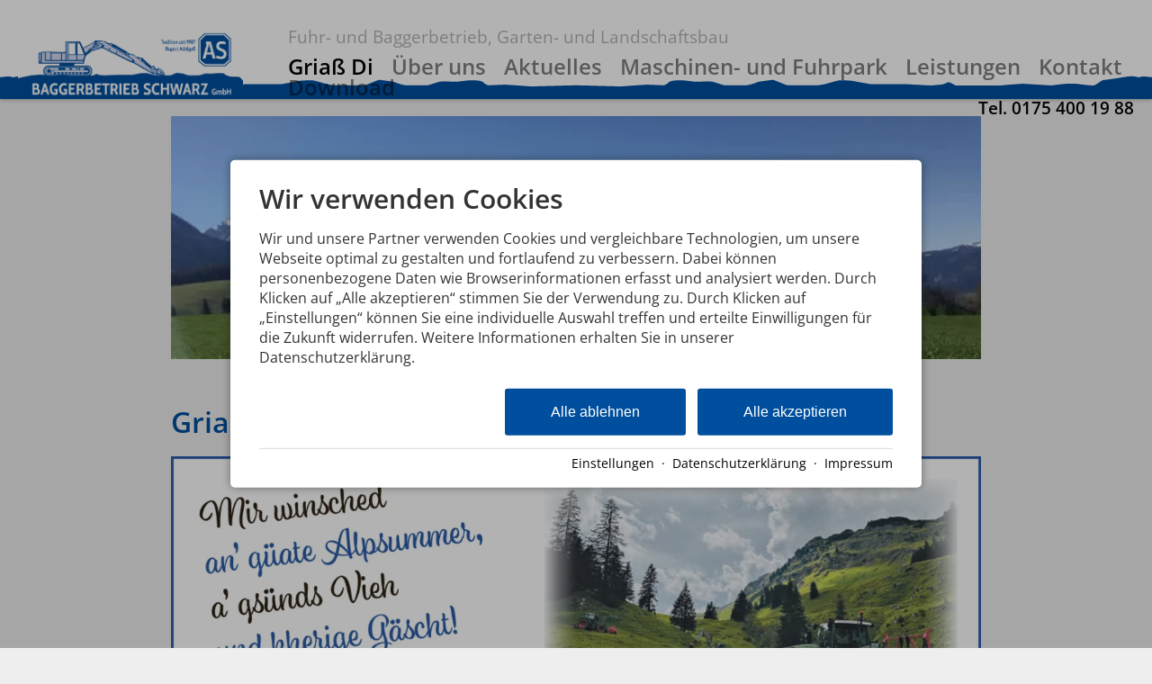

--- FILE ---
content_type: text/html; charset=utf-8
request_url: https://www.schwarz-baggerbetrieb.de/
body_size: 16543
content:
<!DOCTYPE html>
<html xmlns="http://www.w3.org/1999/xhtml" xml:lang="de" lang="de"  class=" c125046">
<head>
	<title>Baggerbetrieb Schwarz</title>
	
	<meta http-equiv="Content-Type" content="text/html;charset=utf-8">
	<meta name="robots" content="index, follow">
	<meta name="tramino-cache" content="24.01.2026 16:50:03">
	<meta name="viewport" content="width=device-width, initial-scale=1, maximum-scale=5">
	<link rel="canonical" href="https://www.schwarz-baggerbetrieb.de/">
	<link rel="icon" href="data:,">
	<meta name="msapplication-TileColor" content="#ffffff">
	<meta name="theme-color" content="#ffffff">

	<link rel="stylesheet" href="https://tramino.s3.amazonaws.com/css/2800_2239.css?r=13" type="text/css" media="all"  >
	<link rel="stylesheet" href="https://tramino.s3.amazonaws.com/css/824_3.css?r=13" type="text/css" media="all"  >
	<link rel="stylesheet" href="https://tramino.s3.amazonaws.com/css/2883_1516.css?r=13" type="text/css" media="all"  >
	<link rel="stylesheet" href="https://tramino.s3.amazonaws.com/css/3075_180.css?r=13" type="text/css" media="all"  >
	<link rel="stylesheet" href="https://tramino.s3.amazonaws.com/css/3231_41.css?r=13" type="text/css" media="all"  >
	<link rel="stylesheet" href="https://tramino.s3.amazonaws.com/css/2957_154.css?r=13" type="text/css" media="all"  >
	<link rel="stylesheet" href="https://tramino.s3.amazonaws.com/css/2820_349.css?r=13" type="text/css" media="all"  >
	<link rel="stylesheet" href="https://tramino.s3.amazonaws.com/css/4983_1.css?r=13" type="text/css" media="all"  >

		<!-- Init Consent -->
		<script>
		localStorage.setItem("consentPermission","false");
		window.ConsentChecksum = "4abe2907e5149b18b63f7e88d5abf475_v1";
		window.consentCodeBuffer = window.consentCodeBuffer || [];

		window.setConsentCookie = function( cvalue ) {
			const d = new Date();
			const cname = "Consent";
			const exdays = 365;

			d.setTime(d.getTime() + (exdays*24*60*60*1000));
			let expires = "expires="+ d.toUTCString();
			document.cookie = cname + "=" + cvalue + ";" + expires + ";path=/";
		}

		window.getConsentCookie = function( ) {
			let cname = "Consent";
			let name = cname + "=";
			let decodedCookie = decodeURIComponent(document.cookie);
			let ca = decodedCookie.split(';');

			for(let i = 0; i <ca.length; i++) {
				let c = ca[i];
				while (c.charAt(0) == ' ') {
					c = c.substring(1);
				}
				if (c.indexOf(name) == 0) {
					return c.substring(name.length, c.length);
				}
			}
			return "";
		}

		window.deleteConsentCookie = function( ) {
			let cname = "Consent";
			document.cookie = cname + "=; expires=Thu, 01 Jan 1970 00:00:00 UTC; path=/;";
		}

		window.releaseConsentBuffer = function() {			

			let buffer = window.consentCodeBuffer;
			const tempContainer = document.createElement('div');

			window.onerror = function (error, url, line, column, stack) {

				let fetch_url = "/api/codes/error/?" + new URLSearchParams({
					error_message: error,
					error_url: url,
				}).toString()

				fetch(fetch_url).then(function(response) {
				
				}).catch(function(err) {

				});
	        };

			for (var i = 0; i < buffer.length; i++) {
				let code_element = buffer[i];

				if ( code_element.released === true ) {
					console.log("[releaseConsentBuffer] skip double execution");
					continue;
				}

				if ( code_element.type == "javascript" ) {
	
					(function() {
						code_element.callback.call();
						//eval(code_element.callback);
					})();

				} else if ( code_element.type == "src" ) {
					var s = document.createElement('script');
					s.type = 'text/javascript';
					s.async = true;
					s.src = code_element.src;
					document.body.appendChild(s);
				}
				else if ( typeof code_element.content == "string" ) {
					
					if ( code_element.content !== undefined  ) {
						code_element.content = code_element.content.replace(/script_blocker/g, 'script');
						tempContainer.innerHTML += code_element.content;
					}
					
				}

				code_element.released = true;
			}

			let code_items = tempContainer.children;	
			

			for (let child of Array.from(code_items) ) {
			
				let error;
								
				if ( child.tagName === 'SCRIPT' ) {
					
					const newScript = document.createElement('script');
					if ( child.src ) {
						// Externe Skripte
						newScript.src = child.src;
						newScript.async = true; // Standardmäßig async laden
					} else {
						// Inline-Skripte
						try {
							newScript.textContent = child.textContent;
						} catch ( err ) {
		                	// console.log( "Code Error", err )
		                }
					}
					document.body.appendChild(newScript);
				} else {
					document.body.appendChild(child);
				}
                

               
            
			}

			window.onerror = null;

		}

		window.checkConsent = function() {

			let consent_html = document.querySelector(".TraminoConsent");

			if ( window.ConsentChecksum ) {
				if ( window.getConsentCookie() == window.ConsentChecksum ) {
						return true
					}
			}

			if ( consent_html !== null ) {
				if ( consent_html.dataset.checksum ) {
					if ( window.getConsentCookie() == consent_html.dataset.checksum ) {
						return true
					}
				}
			}

			return false;

		}


		window.checkReleaseConsent = function() {

			if ( window.checkConsent() ) {
				window.releaseConsentBuffer();
				localStorage.setItem("consentPermission","true");
				console.log("[checkReleaseConsent] granted - codes released");
			} else {
				localStorage.setItem("consentPermission","false");
				console.log("[checkReleaseConsent] not granted");
			}
		
		}

		</script>
		
	
	<script>var Tramino = {"request_id":"17dcc9ee997b362bdb68384ec0c25609","page":125046,"base":"","client":9367,"destination":0,"lang":"de"};</script>
	<script>(function(){var q=[];window.TraminoReady=function(f){return f?q.push(f):q}})()</script>
	<script  src="https://storage.tramino.net/static/root/js/jquery.min.js?r=13" type="text/javascript" ></script>
	<script  src="https://storage.tramino.net/static/root/js/jquery-ui.min.js?r=13" type="text/javascript" ></script>
	<script  src="https://tramino.s3.amazonaws.com/tramino/js/fancybox2/jquery.fancybox.pack.js?test&r=13" type="text/javascript" ></script>

	<script src="/tramino/js/require.min.js" data-main="/tramino/js/requirejs-main.js" async defer></script>
<script>
	window.loadJS = function(u, cb) {
        window._loadedScripts = window._loadedScripts || new Set();

        if (window._loadedScripts.has(u)) {
            if (typeof cb === "function") {
                cb();
            }
            return;
        }

        var r = document.getElementsByTagName("script")[0],
            s = document.createElement("script");
        s.src = u;

        // Callback erst ausführen, wenn das Script geladen wurde
        s.onload = function() {
            console.log("loadJS - script loaded");
            window._loadedScripts.add(u);
            if (typeof cb === "function") {
                cb();
            }
        };

        // Optional: Fehlerbehandlung
        s.onerror = function() {
            console.error("Fehler beim Laden des Skripts: " + u);
        };

        r.parentNode.insertBefore(s, r);
    };
	
	window.loadCSS = function(u) {
	    window._loadedCSS = window._loadedCSS || new Set();

	    if (window._loadedCSS.has(u)) {
	        return;
	    }

	    var r = document.getElementsByTagName("link")[0],
	        l = document.createElement("link");
	    l.href = u;
	    l.rel = "stylesheet";
	    l.type = "text/css";
	    l.media = "all";

	    r.parentNode.insertBefore(l, r);
	    window._loadedCSS.add(u);
	}
</script>

	
<script type="text/javascript">
"use strict";
	
TraminoReady(function() {
	$('#lang > ul > li > a').on('click', function(event) {
		event.preventDefault();
	});
});

</script>
	





<style type="text/css">

	:root {
		--hover-bg-color: #000000;
		--hover-color: #000000;
		
		
	}

	


	

	

	



</style>


<script type="text/javascript">

	TraminoReady(function() {
		
		
		
		 
		

		
		
		

		

		$('#nav_icon').on('click', function () {
			$('.logo').removeClass('fixheight');
			// Handling das ein zu großes Logo nicht mobile in die Navigation reinragt
			if ( $('header .header .logo img').height() > $('header .header').height() ) {
				$('header .header').addClass('oversizedLogo');
				$('.logo').toggleClass('fixheight');
			}

			$('header .header').toggleClass('navopen');
			$(this).toggleClass('clicked');
		});

	

		$('nav > .ul > ul > li').on('click', function(e) {

			if ( Tramini.hasTouchEvents ) {

				var $clicked_li = $(this);

				// nur ein sub-menu offen
				$('nav > .ul > ul > li').not($clicked_li).removeClass('firstclick');
				
				if ( $clicked_li.find('ul').length > 0 ) {
					if ( ! $clicked_li.hasClass('firstclick') ) {
						$clicked_li.addClass('firstclick');
						e.preventDefault();
					}
				}
			}
		});


		// click auf language button
		if ( /Android/i.test(navigator.userAgent) ) {

			$('#lang a.aktiv').on('click', function() {

				$('#lang a.aktiv').not(this).removeClass('android');
				
				if ( $(this).parent().find('.pulldown').length > 0 ) {
					if ( ! $(this).hasClass('android') ) {
						$(this).addClass('android');
						return false;
					}
				}
			});
		}


		
		
		

		$("#cluster_nav").on("click", function (e) {
			var button = $("#cluster_nav");
			var offset = button.offset();
			var top = offset.top + button.outerHeight(true);
			$("#cluster_nav_content").css({
				position: 'absolute',
				top: 47,
				left: 300,
			});
			$("#cluster_nav_content").toggle();
			$("#cluster_nav").toggleClass("on");
			/* Widgets der ReservaApp ausblenden */
			
			$("#cart-content").removeClass('open');
		});

		


		

		
		


		
		

	});

	



	// entnimmt die parameter aus der Anfrage-Quick Search
	// und öffnet die Anfrage-Detail-Seite
	function anfrage(uri) {

		var params = $('#menu_search').serialize();
		var uri = uri + '?' + params;

		location.href=uri;
	}
		 
	

</script>


<style>
	
	.T2883 .header { position: relative; }
	#body .T2883 .S7114 .header:not(.navopen) { background-color: transparent !important; }
	.T2883 .header:after { 
		background-image: url(https://storage.tramino.net/adelgoss-baggerbetrieb/1066900/navi-maske-zeichenflche-1.png);
		background-repeat: repeat-x;
		background-position: top center;
		position: absolute;
		top: 0;
		right: 0;
		left: 0;
		bottom: 0;
		display: block;
		content: "";
		z-index: 0;
	}
	.T2883.S7114 .header:after { opacity: 0.8; }
	
		.T2883.S4783 .header.pattern.navopen { 
			background-image: linear-gradient(#000000, #000000), url(https://storage.tramino.net/adelgoss-baggerbetrieb/1066900/navi-maske-zeichenflche-1.png);
		}
	
</style>



<style>
	header {
		position: -webkit-sticky !important;
		position: sticky !important;
		top: 0;
		left: 0;
		z-index: 52;
		box-shadow: 0px 0px 5px rgba(0,0,0,0.4);
	}

</style>









	
	<style type="text/css" media="screen">
		
		#TraminoAnhang297204 img {
			aspect-ratio: 960 / 288;
		}	
		
	</style>
	
	
	
	<style type="text/css" media="screen">
		
		#TraminoAnhang297143 img {
			aspect-ratio: 1358 / 850;
		}	
		
	</style>
	
	
<style type="text/css">
/* TraminoFooter */

.T2820 {
	--footer-gap: 1.5rem;
	margin-bottom: 0px !important;
}


footer .wrapper {
	padding-top: 10px;
	background-position: top;
	z-index: 5;	
}

footer:not(.S9072) .wrapper { margin: 0; }

footer .wrapper .boxes {
	display: flex;
	flex-wrap: wrap;
	gap: var(--footer-gap);
	margin-bottom: var(--footer-gap);
}


footer .box {
	position: relative;
	width: 100%;
}

footer .box.empty { padding-bottom: 0;  }



footer .box > .inner {
	margin: 1.5rem 0 0 0;
}

footer .footer_img {
	float: left;
	margin: 0px 5px 8px 0px;
}

footer .box > .inner .headline {
	text-transform: uppercase;
	margin-top: 0px;
	margin-bottom: 7px !important;
}

footer .box > .inner h4 {
	margin-top: 10px;
	margin-bottom: 5px !important;
}

footer .box > .inner p {
	margin-bottom: 0.4em;
}

footer .box > .inner ul {
	padding-left: 25px;
}

footer .box > .inner ul.list {
	padding: 0;
	margin: 0.5em 0 0 0;
	list-style-type: none;
}

footer .box > .inner ul.list li {
	padding: 0;
	margin: 0 0 0.2em 0;
}

footer .box > .inner ul.list li a {
	display: flex;
	text-decoration: none;
}
footer .box > .inner ul.list li a .icon {
	width: 1.3em;
	height: auto;
	margin-right: 0.6rem;
}

footer .box > .inner ul.list li a .icon img {
	width: 100%;
	height: auto;
}


/* Adresse */

.Mandant_800 footer .adresse .firma { font-weight: bold; }


/* Öffnungszeiten */
.T2820 .oeffnungszeiten { font-size: 0.9rem; }
.T2820 .oeffnungszeiten .tage { width: 34%; margin-right: 1%; flex-grow: 0; flex-shrink: 0; font-weight: bold;  }
.T2820 .oeffnungszeiten .tag { 
	display: flex; 
	flex-wrap:wrap; 
	border-bottom: 1px solid var(--footer_border_color,rgba(0,0,0,0.05));
	padding-bottom: 0.2rem; 
	margin-bottom: 0.2rem; 
}
.T2820 .oeffnungszeiten .tag:last-child { border-width: 0; padding-bottom: 0; margin-bottom: 0; }
.T2820 .oeffnungszeiten .rightside { width: 65%; hyphens: auto; }
.T2820 .oeffnungszeiten .rightside .nachmittag { display: block; }

footer .staticmap {
	display: inline-block;
	background-color: #fff;
	border: 1px solid rgba(0,0,0,0.1);
	padding: 4px;	
}

footer .staticmap img {
	width: 100%;
	height: auto;
}

#totop {
	position: fixed;
	bottom: 50px;
	right: 50px;
	width: 65px;
	height: 65px;
	z-index: 2001;
	display: none;
	cursor: pointer;
	background-color: #FFF;
	background-color: rgba(255,255,255,0.5);
}

/* AWS */
.Mandant_420 #totop { background-color: #464e5d; background-color: rgba(70,78,93,0.5); }
.Mandant_53187 #totop { background-color: #464e5d; background-color: rgba(70,78,93,0.5); }
.Mandant_42884 #totop { background-color: #464e5d; background-color: rgba(70,78,93,0.5); }
.Mandant_61884 #totop { background-color: #464e5d; background-color: rgba(70,78,93,0.5); }
.Mandant_55265 #totop { background-color: #464e5d; background-color: rgba(70,78,93,0.5); }


#totop i {
	position: absolute;
	top: 50%;
	left: 50%;
	-ms-transform: translate(-50%, -50%);
	    transform: translate(-50%, -50%);
	font-size: 50px;
}

footer .box .social {
	display: flex;
	flex-direction: column;
	margin-top: 1rem;
}

footer .box .social a {
	display: flex;
	font-size:  1.15rem;
	text-decoration: none;
	align-items:  center;
	margin-bottom: 0.2rem;
}

footer .box .social a i {
	margin-right: 0.5rem;
	font-size:  1.3em;
}


/* Fix Mittelberg */

.Mandant_800 footer {
	padding: 0 1em;
	margin: 0 auto !important;
	max-width: 1800px;
}



.Mandant_800 footer :is(.copyright,.boxes,.badges) {
	width: auto;
	padding: 0;
	margin-left: 0.5rem;
	margin-right: 0.5rem;
}


.Mandant_800 .T2820.S9073 .wrapper {
	border-radius: 1em 1em 0 0; /* sollte einstellbar sein irgendwie */
}

@media (min-width: 420px) {
	footer .box {
		width: auto;
		width: calc( 50% - var(--footer-gap) );
	}
}
@media (min-width: 567px) {

}

@media (min-width: 768px) {

	footer .box {
		width: calc( 25% - var(--footer-gap) );
	}

	.Mandant_800 footer {
		padding: 0 2em;
	}

	.Mandant_800 footer :is(.copyright,.boxes,.badges) {
		width: auto;
		padding: 0 2em;
	}
}

@media (min-width: 1024px) {

}

@media (min-width: 1280px) {

}


/* -- Copyright -- */

footer .badges { text-align: right; }
footer .badges.align-left { text-align: left; }
footer .badges.align-center { text-align: center; }

footer .badges a {
	display: inline-block;
	text-decoration: none;
	margin: 0px 0px 15px 15px;
}

footer .badges a img { width: auto; height: 70px; }

footer .copyright {
	display: flex;
	flex-wrap:  wrap;
	justify-content:  space-between;
	padding-bottom: 15px !important;
	
}

footer .copyright .links { opacity: 0.6; }
footer .copyright .tc { opacity: 0.4; }

footer .copyright a { text-decoration: none; color: inherit;  }
footer .copyright .social a {  margin: 0px 15px 15px 0px; display: flex; align-items: center; }
footer .copyright i { font-size: 20px; line-height: 16px;  padding-right: 5px;}

footer .copyright ul {
	margin: 0;
	padding: 0;
	list-style-type: none;
}

footer .copyright ul:after {
	display: block;
	content: "";
	clear: left;
}


footer .copyright ul li {
	float: left;
	margin: 0 15px 0 0;
}

footer .copyright .social {
	float: none;
	display: flex;
	justify-content: center;
	align-items: center;
	flex-wrap: wrap;
	margin: 0 10px 0 0;
}

@media (max-width: 567px) {
	footer .copyright .social {
		order: 1;
		width:  100%;
		flex-grow: 0;
		flex-shrink: 0;
	}
	footer .copyright .links { order: 2; }
	footer .copyright .tc { order: 3; }
}


/* -- Weisser Hintergrund -- [disabled] */

#body .T2820.S5702 .wrapper { background-color: #fff; }



/* -- Hintergrund Hintergrund 5% Schwarz (1) [disabled]  -- */

#body .T2820.S5703 .wrapper { background-color: rgba(0,0,0,0.05); }



/* -- Hintergrund Dunkler Hintergrund (6) [disabled]  -- */

.S7756 .background {
	color: #fff !important;
}




/* -- Hintergrund Grauer Hintergrund [disabled] -- */

footer.S8854, footer .S8854 {
    background: #555;	
}

footer.S8854 section.box.box4, footer .S8854 section.box.box4 {
    width: 100%;
}

footer.S8854 section.box.box4 .inner.clearfix.text, footer .S8854 section.box.box4 .inner.clearfix.text {
	margin-right: 0;
}

@supports (container-type: inline-size) {
	footer .search_wrapper {
		container-type: inline-size;
		container-name: footer_search;
		width: 100%;
	}

	footer .search {
		display: flex;
	}
	footer .search input[type=text] {
		flex-grow: 1;
		flex-shrink: 1;
	}


	@container footer_search (max-width: 279px) {
		footer .search {
			flex-wrap: wrap;
			flex-direction: column;
		}
		footer .search input[type=text] {
			min-height: 2rem;
			width: 100%;
			margin-bottom: 0.5em;
		}
		footer .search button {
			width: 100%;
		}
	}
}

@supports not (container-type: inline-size) {
	footer .search {
		display: flex;
	}
	footer .search input[type=text] {
		flex-grow: 1;
		flex-shrink: 1;
		width: 124px;
	}

	
	@media (min-width: 768px) and (max-width: 1023px)  {

		footer .search {
			flex-direction: column;
		}
		footer .search input[type=text] {
			width: 100%;
		}
		footer .search button {
			width: 100%;
		}
	}
	

	
}


/* -- Responsive  -- */


@media all and (min-width: 768px) and (max-width:1023px) {

	.T2820 .oeffnungszeiten .tag { margin-bottom: 5px; }
	.T2820 .oeffnungszeiten .tage { width: 100%; }
	.T2820 .oeffnungszeiten .rightside { float: left; width: 100%; }
	.T2820 .oeffnungszeiten .rightside .nachmittag { display: block; }

	#totop {
		bottom: 45px;
		right: 45px;
		width: 60px;
		height: 60px;
	}

	#totop i {
		font-size: 45px;
	}

}

@media all and (min-width: 568px) and (max-width: 767px) {

	.T2820 .oeffnungszeiten .tag { margin-bottom: 5px; }
	.T2820 .oeffnungszeiten .tage { width: 100%; font-weight: bold; }
	.T2820 .oeffnungszeiten .rightside { float: left; width: 100%; }
	.T2820 .oeffnungszeiten .rightside .nachmittag { display: block; }

	#totop {
		bottom: 40px;
		right: 40px;
		width: 50px;
		height: 50px;
	}

	#totop i {
		font-size: 40px;
	}

	
}

@media all and (max-width: 567px) {
	
	footer .wrapper {
	 	padding-top: 15px;
		background-size: cover !important;	
	}
	
	
	footer .box > .inner {
		margin: 0px;
	}
	

	#totop {
		bottom: 30px;
		right: 30px;
		width: 40px;
		height: 40px;
	}

	#totop i {
		font-size: 30px;
	}
	
	footer .box iframe { width: 100%; height: auto; }
	footer .box iframe.noresponsive { width: auto; height: auto; }


	footer .copyright .social {
		padding-top: 0.8rem;
   		padding-bottom: 0.8rem;
		border-top: 1px solid var(--footer_border_color,rgba(0,0,0,0.05));
		border-bottom: 1px solid var(--footer_border_color,rgba(0,0,0,0.05));
		margin-bottom: 0.8rem;
	}
	footer .copyright .social a {
		margin-bottom: 0.5rem;
	}

}

/* -- CSS (für Browser) #9072: Breite Nur Maximalbreite (1) [optional]  -- */

.T2820.S9072 .wrapper { padding-left: 2rem; padding-right: 2rem; }


/* -- CSS (für Browser) #9073: Rundung Abgerundete Ecken oben (1) [optional] -- */

.T2820.S9073 .wrapper { border-radius: 2rem 2rem 0 0; }


</style>





	

		
				<style media="screen, print">
					@font-face {
						font-family: 'Open Sans';
						src: url('https://storage.tramino.net/static/fonts/open-sans-v35-latin/400.woff2') format('woff2'),url('https://storage.tramino.net/static/fonts/open-sans-v35-latin/400.woff') format('woff');
						font-weight: 400;
						font-style: normal;
						
					}
			    </style>
		    
		
				<style media="screen, print">
					@font-face {
						font-family: 'Open Sans';
						src: url('https://storage.tramino.net/static/fonts/open-sans-v35-latin/600.woff2') format('woff2'),url('https://storage.tramino.net/static/fonts/open-sans-v35-latin/600.woff') format('woff');
						font-weight: 600;
						font-style: normal;
						
					}
			    </style>
		    
		
		
		



		
		
		
		

		
		

		

		<style>
			html {
				
			font-family: 'Open Sans',sans-serif !important;
			font-weight: 400;
			font-style: normal;
	    
				font-size: 87.5%;
				line-height: 1.3;
			}

			html .fontsize_xxsmall { font-size: 0.7rem ; }
			html .fontsize_xsmall { font-size: 0.8rem ; }
			html .fontsize_small { font-size: 0.9rem ; }
			html .fontsize_medium { font-size: 1rem; }
			html .fontsize_large { font-size: 1.1rem ; }
			html .fontsize_xlarge { font-size: 1.2rem; }

			
			html .bold, html strong, html b { font-weight: 600; } 
			html h1, html h2, html h3, html h4, html h5 { font-size: inherit; font-weight: 400; }
			

			
			@media (min-width: 567px) {
				html { font-size: 93.75%; }
			}

			
			@media (min-width: 768px) {
				html { font-size: 100%; }
			}
			
			@media (min-width: 1024px) {
				html { font-size: 103.125%; }
			}

			
			@media (min-width: 1280px) {
				html { font-size: 106.25%; }
			}
			

		</style>
	

	
		
		<style>
			html .specialfont {
				
			font-family: 'Open Sans',sans-serif !important;
			font-weight: 600;
			font-style: normal;
	    
				font-size: 1.714rem;
				margin: 0.2em 0 0.4em 0;
				line-height: 1.2;
			}

			html .specialfont.fontsize_xxsmall { font-size: 1.1998rem; }
			html .specialfont.fontsize_xsmall { font-size: 1.3712rem; }
			html .specialfont.fontsize_small { font-size: 1.5426rem; }
			html .specialfont.fontsize_medium { font-size: 1.714rem; }
			html .specialfont.fontsize_large { font-size: 2.0568rem; }
			html .specialfont.fontsize_xlarge { font-size: 2.2282rem; }@media (min-width: 567px) {
				html .specialfont { font-size: 1.814rem; }
				html .specialfont.fontsize_xxsmall { font-size: 1.2698rem; }
				html .specialfont.fontsize_xsmall { font-size: 1.4512rem; }
				html .specialfont.fontsize_small { font-size: 1.6326rem; }
				html .specialfont.fontsize_medium { font-size: 1.814rem; }
				html .specialfont.fontsize_large { font-size: 2.1768rem; }
				html .specialfont.fontsize_xlarge { font-size: 2.3582rem; }
			}@media (min-width: 768px) {
				html .specialfont { font-size: 1.864rem; }
				html .specialfont.fontsize_xxsmall { font-size: 1.3048rem; }
				html .specialfont.fontsize_xsmall { font-size: 1.4912rem; }
				html .specialfont.fontsize_small { font-size: 1.6776rem; }
				html .specialfont.fontsize_medium { font-size: 1.864rem; }
				html .specialfont.fontsize_large { font-size: 2.2368rem; }
				html .specialfont.fontsize_xlarge { font-size: 2.4232rem; }
			}@media (min-width: 1024px) {
				html .specialfont { font-size: 1.964rem; }
				html .specialfont.fontsize_xxsmall { font-size: 1.3748rem; }
				html .specialfont.fontsize_xsmall { font-size: 1.5712rem; }
				html .specialfont.fontsize_small { font-size: 1.7676rem; }
				html .specialfont.fontsize_medium { font-size: 1.964rem; }
				html .specialfont.fontsize_large { font-size: 2.3568rem; }
				html .specialfont.fontsize_xlarge { font-size: 2.5532rem; }
			}@media (min-width: 1280px) {
				html .specialfont { font-size: 2.064rem; }
				html .specialfont.fontsize_xxsmall { font-size: 1.4448rem; }
				html .specialfont.fontsize_xsmall { font-size: 1.6512rem; }
				html .specialfont.fontsize_small { font-size: 1.8576rem; }
				html .specialfont.fontsize_medium { font-size: 2.064rem; }
				html .specialfont.fontsize_large { font-size: 2.4768rem; }
				html .specialfont.fontsize_xlarge { font-size: 2.6832rem; }
			}


			html h1.specialfont, html h2.specialfont, html h3.specialfont, html h4.specialfont, html h5.specialfont { font-weight: 600; }


		</style>
	





	<meta name="referrer" content="origin">


<link rel="stylesheet" type="text/css" href="https://cdn2.tramino.net/static/tramino/traminoicon-v1.41/style.css">

<link rel="stylesheet" href="https://storage.tramino.net/static/tramini/iconfont/css/styles.min.css?c=950980">




<script>
"use strict";

	window.hasTouchEvents =  (('ontouchstart' in window) || window.DocumentTouch && document instanceof DocumentTouch);

	window.Tramini = {
		hasTouchEvents: (('ontouchstart' in window) || window.DocumentTouch && document instanceof DocumentTouch),
		checkTabletView: function() {
			return $(window).width() < 768;
		},
		checkMobileView: function() {
			return $(window).width() < 567;
		},
		checkSmallDesktopView: function() {
			return $(window).width() < 1023;
		},
		checkDesktopView: function() {
			return $(window).width() > 1023;
		},
	};
	


TraminoReady(function() {

	let $body = $('body');

	if ( Tramini.hasTouchEvents ) {
		$('#body').addClass('touchdevice');
	}

	if ( $('.fancybox').length > 0 && ! $body.hasClass('norequire') ) {
		
		if ( window.require !== undefined ) {

			require(['fancybox'], function(_) {

				$('.fancybox').fancybox({
					padding: 0,
				});

				$('a.fancybox').on('click', function(e){ e.preventDefault(); });

			});

		}
		
	}

	if ( $('.lazyload').length > 0 && !$body.hasClass('norequire') ) {
		require(['lazybgset','lazysizes'], function(_) {
			window.lazySizesConfig.customMedia = {
				'--mobile': '(max-width: 567px)',
				'--tabletsmall': '(max-width: 767px)',
				'--tabletbig': '(max-width: 1023px)',
				'--desktopsmall': '(max-width: 1279px)'
			};
		});
	}


	if ( 'loading' in HTMLImageElement.prototype && 0 ) {
		
		$('img[loading="lazy"]').each(function(index, el) {
			$(this).attr('src',$(this).data('src'));
		});

		$('source[data-srcset]').each(function(index, el) {
			$(this).attr('srcset',$(this).data('srcset'));
		});
	} else {
		if ( $('.lazy').length > 0 && !$body.hasClass('norequire') ) {
			// https://www.andreaverlicchi.eu/lazyload/

			var lazyLoadAmdUrl = "/tramino/js/lazy/lazyload.amd.min.js";
			var polyfillAmdUrl = "/tramino/js/lazy/intersection-observer.js";


			var dependencies = [
				"IntersectionObserver" in window
					? null // <- Doesn't require the polyfill
					: polyfillAmdUrl,
				lazyLoadAmdUrl
			];
			
			require(dependencies, function(_,LazyLoad) {
				window.lazyLoadInstance = new LazyLoad({
					//container: document.getElementById('TraminoRubrik'),
					elements_selector: ".lazy",
					// load_delay: 300,
					//threshold: 800,
				});

			});
		}
	}

	if ( $('.cardslider.slider').length > 0 && !$body.hasClass('norequire')) {
		
		let autoplay = false;
		if( $('.cardslider.slider').hasClass('autoplay') ){
			autoplay = true;
		}

		require(['slick'], function(_) {

			$('.cardslider.slider').slick({
				lazyLoad: 'ondemand',
				dots: false,
				arrows: true,
				infinite: true,
				slidesToShow: 3,
				slidesToScroll: 1,
				// prevArrow: '<a href="#" class="slider-nav slider-nav-prev"><i class="icon-arrow-left"></i></i></a>',
				// nextArrow: '<a href="#" class="slider-nav slider-nav-next"><i class="icon-arrow-right"></i></a>',
				variableWidth: true,
				autoplay: autoplay,
				autoplaySpeed: 1000,
			});	
		});
	}

	
	
	
	

	
	

	// impressum anhang
	$('.T711').addClass('maxwidth text');
	$('.T711 p').addClass('fontsize_medium');


	// Zur Sprungmarke Offset von de Navigation hinzufügen
	// if ($('header').css('position') == 'sticky') {
	


		// $('a').filter(function() { return this.href.match(/TraminoAnhang/); }).addClass("scrollto");

		$('a').filter(function() { 
			return this.href.match(/TraminoAnhang/);
		}).addClass("scrollto");
		
		$('a.scrollto').on('click', function(e) {

			let anker = $(this).attr('href');
			anker = anker.match("#(.*)$");
			anker = anker[0];

			if ( $(anker).length > 0 ) {
				e.preventDefault();
			}

			let offset = 20;


			if ( $('header').css("position") == "fixed" || $('header').css("position") == "sticky" ) {
				offset = $('header').height() + 20;
			}


			let scrollto = $(anker).offset().top - offset;
			$('html, body').animate({
				scrollTop: scrollto,
			}, 1000, 'swing');
			
		});
	

});

document.addEventListener("DOMContentLoaded", function() {
  document.querySelectorAll("#TraminoInhalt table").forEach(function(table) {
    // Wenn Tabelle die Klasse 'no-responsive' hat, überspringen
    if (table.classList.contains("no-responsive")) return;
    
    // Prüfen, ob Tabelle schon in einem Wrapper steckt
    if (!table.parentElement.classList.contains("table-responsive")) {
      let wrapper = document.createElement("div");
      wrapper.classList.add("table-responsive");
      wrapper.style.overflowX = "auto";
      wrapper.style.webkitOverflowScrolling = "touch";
      table.parentNode.insertBefore(wrapper, table);
      wrapper.appendChild(table);
    }
  });
});


</script>









<style>
	body .color { color: #004f9e; }
	body .text a:not(.bgcolor,.button) { color: #004f9e; }
	
		body .bgcolor { background-color: #004f9e; color: #FFFFFF; }
	

	body .bordercolor { border-color: #004f9e; }
	
		body .textile .button, .S6529 .textile a.button { background-color: #004f9e; color: #FFFFFF; }
	

	#cart-button-next {
		background-color: var(--signal_color,#CC3300);
		color: var(--signal_color_negativ,#FFFFFF);
	}

	
	

	/*
	header .header input[type="button"] {
	 	color: #000;
	 }
	*/

	/* Trennbaustein Linie */
	body .T4681 .bordercolor:before { background: #004f9e; }

	/* Navigation: Farbiger Hover; */
	body .S6995 .header.show_subnav nav ul li:hover > a  { background-color: #004f9e; }
	body .S6995 .header.show_subnav nav ul ul li:hover a  { background-color: #004f9e; }

	:root {
		--signal_color: #004f9e;
		
			--signal_color_negativ: #FFFFFF;
		
	}
</style>













<style>
	body {
		background-color: #eeeeee;
		color: #000000;
	}

	header .header { background-color: #eeeeee; }

	header .S7114 .header { background-color: rgba(238,238,238,0.8) !important;  }

	
		
		:root {
			--footer_border_color: rgba(0,0,0,0.05);
		}
		footer .wrapper {
			background-color: rgba(100,100,100,0.1);
			border-top: 1px solid rgba(0,0,0,0.05);
			color: #000;
		}

		footer .copyright a { color: #000; }
	

	.T3108 .bg_image .mask {
		background: -moz-linear-gradient(top, rgba(238,238,238,0) 0%, rgba(238,238,238,1) 100%);
		background: -webkit-linear-gradient(top, rgba(238,238,238,0) 0%,rgba(238,238,238,1) 100%);
		background: linear-gradient(to bottom, rgba(238,238,238,0) 0%,rgba(238,238,238,1) 100%);
	}

	

	:root {
		--background_color: #eeeeee;
		--text_color: #000000;
		--bgcolor-button: #004f9e; 
		--default_font: "Open Sans";
		--default_specialfont: "Open Sans";
	}
</style>






<meta property="og:title" content="Baggerbetrieb Schwarz">
<meta property="og:description" content="">
<meta property="og:site_name" content="Baggerbetrieb Schwarz">
<meta property="og:type" content="Website">
<meta property="og:url" content="https://www.schwarz-baggerbetrieb.de/">
</head>
<body  id="body" class=" Mandant_9367 Rubrik_125046 mainpage" >


<div id="page">

<div id="TraminoRubrik">
				

		<div id="TraminoInhalt">
			
				<header class="TraminoVorlage T2883 S7722 S6995 nomargin TraminoVorlage_1" id="TraminoAnhang297141"   >
					<div class="header show_subnav haslang pattern">
	
	<div class="maxwidth clearfix">
		
		<div class="logo ">
			<a href="/" aria-label="Startseite">
				<img src="https://storage.tramino.net/adelgoss-baggerbetrieb/1066904/logo-02.png?r=1" id="logo1" alt="Logo von Baggerbetrieb Schwarz"  width="1042"  height="459">
				
			</a>
		</div>

		

		<div id="navwrapper" class="responsive_hidden clearfix">
			

			
			<div class="top">
	
				
				
			
				<div class="left">
					
						<div class="slogan fontsize_large">Fuhr- und Baggerbetrieb, Garten- und Landschaftsbau</div>
					
				</div>
				
				
				
				
			</div>
			
			
			
			
			<nav>
				
					
	<div class="ul"><ul class="nav">
	<li class="nav_1 nav__griaß di nav__125046 nav___1 nav_aktiv first"><a href="https://www.schwarz-baggerbetrieb.de/" class="fontsize_large bold"   ><span>Griaß Di</span><span class="extra"></span></a></li>
	<li class="nav_2 nav__ueber-uns nav__125054 nav___2"><a href="https://www.schwarz-baggerbetrieb.de/ueber-uns/" class="fontsize_large bold"   ><span>Über uns</span><span class="extra"></span></a></li>
	<li class="nav_3 nav__aktuelles nav__125048 nav___3"><a href="https://www.schwarz-baggerbetrieb.de/aktuelles/" class="fontsize_large bold"   ><span>Aktuelles</span><span class="extra"></span></a></li>
	<li class="nav_4 nav__maschinen-fuhrpark nav__125049 nav___4 has_children"><a href="https://www.schwarz-baggerbetrieb.de/maschinen-fuhrpark/" class="fontsize_large bold"   ><span>Maschinen- und Fuhrpark</span><span class="extra"></span></a>
		<div class="ul"><ul class="nav">
		<li class="nav_4_1 nav__bagger nav__125050 nav___1 first"><a href="https://www.schwarz-baggerbetrieb.de/maschinen-fuhrpark/bagger.html"  class="fontsize_small"  ><span>Bagger</span><span class="extra"></span></a></li>
		<li class="nav_4_2 nav__lkw-transport nav__125051 nav___2"><a href="https://www.schwarz-baggerbetrieb.de/maschinen-fuhrpark/lkw-transport.html"  class="fontsize_small"  ><span>LKW &amp; Transport</span><span class="extra"></span></a></li>
		<li class="nav_4_3 nav__sonstige-baumaschinen nav__125052 nav___3 last"><a href="https://www.schwarz-baggerbetrieb.de/maschinen-fuhrpark/sonstige-baumaschinen.html"  class="fontsize_small"  ><span>sonstige Baumaschinen</span><span class="extra"></span></a></li>
		</ul></div>
	</li>
	<li class="nav_5 nav__leistungen nav__125053 nav___5"><a href="https://www.schwarz-baggerbetrieb.de/leistungen/" class="fontsize_large bold"   ><span>Leistungen</span><span class="extra"></span></a></li>
	<li class="nav_6 nav__kontakt nav__125055 nav___6"><a href="https://www.schwarz-baggerbetrieb.de/kontakt/" class="fontsize_large bold"   ><span>Kontakt</span><span class="extra"></span></a></li>
	<li class="nav_7 nav__download nav__146859 nav___7"><a href="https://www.schwarz-baggerbetrieb.de/download/" class="fontsize_large bold"   ><span>Download</span><span class="extra"></span></a></li>
	</ul></div>
				
			</nav>

			

			
			
			<div class="bottomwrapper">

				
					<div class="tel fontsize_large">
						<div class="digits">Tel.
							<a href="tel:0175 400 19 88">0175 400 19 88</a>
						</div>
					</div>
				
			</div>

		</div>

		

		


		


		

		


		<div id="nav_icon_wrapper" class="noprint">
			<div id="nav_icon">
				<div class="nav_line bgcolor nav_line1"></div>
				<div class="nav_line bgcolor nav_line2"></div>
				<div class="nav_line bgcolor nav_line3"></div>
			</div>
		</div>
	</div>
</div>
					
				</header>
			
				<section class="TraminoVorlage T3231  TraminoVorlage_2" id="TraminoAnhang297204"  style=" margin-top: 0vw !important; "   >
					<div class="maxwidthsmall">
		
		
		<picture ><source srcset="https://storage.tramino.net/adelgoss-baggerbetrieb/1066501/768.webp?r=1 1x" type="image/webp" media="(min-width: 567px)"><source srcset="https://storage.tramino.net/adelgoss-baggerbetrieb/1066501/567.webp?r=1 1x" type="image/webp" ><source srcset="https://storage.tramino.net/adelgoss-baggerbetrieb/1066501/768.jpg?r=1 1x" type="image/jpeg" media="(min-width: 567px)"><source srcset="https://storage.tramino.net/adelgoss-baggerbetrieb/1066501/567.jpg?r=1 1x" type="image/jpeg" ><img src="https://storage.tramino.net/adelgoss-baggerbetrieb/1066501/567.jpg?r=1" width="567" height="170" loading='lazy' alt="Blick von Hochweiler" /></picture>
	
		
		<div class="clear"></div>
	</div>
					
				</section>
			
				<section class="TraminoVorlage T3231  TraminoVorlage_3" id="TraminoAnhang297143"   >
					<div class="maxwidthsmall">
		<h3 class="specialfont fontsize_small color">Griaß Di bei Baggerbetrieb Schwarz GmbH</h3>
	</div>






	
	<div class="maxwidthsmall">
		
		
		<picture ><source srcset="https://storage.tramino.net/adelgoss-baggerbetrieb/1544964/1280.webp 1x" type="image/webp" media="(min-width: 1024px)"><source srcset="https://storage.tramino.net/adelgoss-baggerbetrieb/1544964/1024.webp 1x" type="image/webp" media="(min-width: 768px)"><source srcset="https://storage.tramino.net/adelgoss-baggerbetrieb/1544964/768.webp 1x" type="image/webp" media="(min-width: 567px)"><source srcset="https://storage.tramino.net/adelgoss-baggerbetrieb/1544964/567.webp 1x" type="image/webp" ><source srcset="https://storage.tramino.net/adelgoss-baggerbetrieb/1544964/1280.jpg 1x" type="image/jpeg" media="(min-width: 1024px)"><source srcset="https://storage.tramino.net/adelgoss-baggerbetrieb/1544964/1024.jpg 1x" type="image/jpeg" media="(min-width: 768px)"><source srcset="https://storage.tramino.net/adelgoss-baggerbetrieb/1544964/768.jpg 1x" type="image/jpeg" media="(min-width: 567px)"><source srcset="https://storage.tramino.net/adelgoss-baggerbetrieb/1544964/567.jpg 1x" type="image/jpeg" ><img src="https://storage.tramino.net/adelgoss-baggerbetrieb/1544964/567.jpg" width="567" height="355" loading='lazy' alt="Alpsommer" /></picture>
	
		
		<div class="clear"></div>
	</div>
					
				</section>
			
				<section class="TraminoVorlage T2957  TraminoVorlage_4" id="TraminoAnhang297192"   >
					<div class="maxwidth teaserwrapper">
	
	
	
	

	<article class="element element1 ">

			
			
			
				<div class="File Bild">
					<a href="/aktuelles/"  aria-hidden="true" tabindex="-1">
		<picture ><source srcset="https://storage.tramino.net/adelgoss-baggerbetrieb/1460559/450x253.webp 1x" type="image/webp" ><source srcset="https://storage.tramino.net/adelgoss-baggerbetrieb/1460559/450x253.jpg 1x" type="image/jpeg" ><img src="https://storage.tramino.net/adelgoss-baggerbetrieb/1460559/450x253.jpg" width="450" height="253" loading='lazy' alt="Bild 1" /></picture>
	</a>
				</div>
			

			<div class="inner">

				

				

				

				
					<a href="/aktuelles/"  class="color headline" >
						<span class="headline specialfont fontsize_xsmall color">Aktuelles</span>
					</a>
				

				
					<div class="text fontsize_medium">
						
							
						
					</div>
				

				
				
					
						<a href="/aktuelles/"  class="more_link color fontsize_medium " aria-hidden="true" tabindex="-1">
							
								mehr
							
						</a>
					
				

				<div class="break"></div>
			</div>
		</article>

	<article class="element element2 ">

			
			
			
				<div class="File Bild">
					<a href="/maschinen-fuhrpark/"  aria-hidden="true" tabindex="-1">
		<picture ><source srcset="https://storage.tramino.net/adelgoss-baggerbetrieb/1460562/450x253.webp 1x" type="image/webp" ><source srcset="https://storage.tramino.net/adelgoss-baggerbetrieb/1460562/450x253.jpg 1x" type="image/jpeg" ><img src="https://storage.tramino.net/adelgoss-baggerbetrieb/1460562/450x253.jpg" width="450" height="253" loading='lazy' alt="Bild 3" /></picture>
	</a>
				</div>
			

			<div class="inner">

				

				

				

				
					<a href="/maschinen-fuhrpark/"  class="color headline" >
						<span class="headline specialfont fontsize_xsmall color">Maschinen- und Fuhrpark</span>
					</a>
				

				
					<div class="text fontsize_medium">
						
							
						
					</div>
				

				
				
					
						<a href="/maschinen-fuhrpark/"  class="more_link color fontsize_medium " aria-hidden="true" tabindex="-1">
							
								mehr
							
						</a>
					
				

				<div class="break"></div>
			</div>
		</article>

	<article class="element element3 ">

			
			
			
				<div class="File Bild">
					<a href="/leistungen/"  aria-hidden="true" tabindex="-1">
		<picture ><source srcset="https://storage.tramino.net/adelgoss-baggerbetrieb/1460539/450x253.webp 1x" type="image/webp" ><source srcset="https://storage.tramino.net/adelgoss-baggerbetrieb/1460539/450x253.jpg 1x" type="image/jpeg" ><img src="https://storage.tramino.net/adelgoss-baggerbetrieb/1460539/450x253.jpg" width="450" height="253" loading='lazy' alt="6a6daf2d-6d18-44ef-bc04-a9900c12dd4a" /></picture>
	</a>
				</div>
			

			<div class="inner">

				

				

				

				
					<a href="/leistungen/"  class="color headline" >
						<span class="headline specialfont fontsize_xsmall color">Leistungen</span>
					</a>
				

				
					<div class="text fontsize_medium">
						
							
						
					</div>
				

				
				
					
						<a href="/leistungen/"  class="more_link color fontsize_medium " aria-hidden="true" tabindex="-1">
							
								mehr
							
						</a>
					
				

				<div class="break"></div>
			</div>
		</article>

	<article class="element element4  last">

			
			
			
				<div class="File Bild">
					<a href="/download/"  aria-hidden="true" tabindex="-1">
		<picture ><source srcset="https://storage.tramino.net/adelgoss-baggerbetrieb/1460555/450x253.webp 1x" type="image/webp" ><source srcset="https://storage.tramino.net/adelgoss-baggerbetrieb/1460555/450x253.jpg 1x" type="image/jpeg" ><img src="https://storage.tramino.net/adelgoss-baggerbetrieb/1460555/450x253.jpg" width="450" height="253" loading='lazy' alt="Bdad7050-eb58-45c0-a270-c9c3e4cac661" /></picture>
	</a>
				</div>
			

			<div class="inner">

				

				

				

				
					<a href="/download/"  class="color headline" >
						<span class="headline specialfont fontsize_xsmall color">Download</span>
					</a>
				

				
					<div class="text fontsize_medium">
						
							
						
					</div>
				

				
				
					
						<a href="/download/"  class="more_link color fontsize_medium " aria-hidden="true" tabindex="-1">
							
								mehr
							
						</a>
					
				

				<div class="break"></div>
			</div>
		</article>

	<div class="clear"></div>
</div>
					
				</section>
			
				<footer class="TraminoVorlage T2820  noanimation TraminoVorlage_5" id="TraminoAnhang297144"  style=" margin-top: 0vw !important; "   >
					<div class="pattern1"></div>
























<div class="fontsize_medium   background wrapper text-transform noprint">
	<div class="inner boxes maxwidth">
		

		<section class="box box1">

			<div class="inner text">

				
					
					<h3 class="headline color fontsize_medium bold">Baggerbetrieb Schwarz GmbH</h3>
					<p>Fuhr- und Baggerbetrieb<br />
Landschafts- und Gartenbau<br />
Reichenbach 1<br />
87561 Oberstdorf</p>

<p>Telefon 08326 - 384097<br />
Telefax 08326 - 384062</p>

<p>info@schwarz-baggerbetrieb.de</p>
				 
				
				
			</div>
		</section>






		
		<section class="box box2 ">
			
			<div class="inner text">

				

					<h3 class="headline color fontsize_medium bold">Geschäftsführer</h3>

					


					

						
						

						

						
						

						
						

						
						<div class="clear"></div>
					
					
					
					
					<p>Theresia Schwarz</p><p>Andreas Schwarz<br />Mobil 0175 - 4001988</p>


					

				

				
				
			</div>
			
		</section>
		





			
		<section class="box box3 ">
			
			<div class="inner text">

				<h3 class="headline color fontsize_medium bold">Sitz der Gesellschaft</h3>
				
				<div class="clear"></div>
				<p>Oberstdorf, HR Kempten (Allgäu), B 15407</p><p>USt.-IdNr.<br />DE334161721</p><p>Steuernummer<br />127/122/01035</p>
			</div>
			
		</section>
		






		
		<section class="box box4 ">
			
			<div class="inner text">
				
				

				
				
				
					<h3 class="headline color fontsize_medium bold">Besuchen Sie uns bei Google</h3>
					<div><p><a href="https://g.page/schwarz-baggerbetrieb?share" target="_blank" title="Externer Link auf g.page/schwarz-baggerbetrieb?share, Sie verlassen diesen Internetauftritt" class="externlink"><span>Das sagen unsere Kunden</span></a></p></div>
				
				
				

				
				
			</div>
			
		</section>
		


	</div>

	
	
	








	
	<div class="inner maxwidth copyright fontsize_small">
		<div class="links">
			<ul>
				
				
				
				<li>
					
						<a href="/impressum/">Impressum</a>
					
				</li>
				<li>
					
						<a href="/datenschutz/">Datenschutz</a>
					
				</li>
				
				

				

				
				<li>
					
						<a href="/barrierefreiheit/">Barrierefreiheit</a>
					
				</li>
				
				
				
				

				<li></li>
				 
 				

			</ul>
		</div>

		
		
		
		
		<div class="tc ">
	
	Erstellt
	
	
	
	
	
	
	
	
	
	
		mit <a href="https://www.tramino.de" target="blank">Tramino</a>
	
</div>
		
		
		
		
	</div>
	



	
		<div id="totop"><i class="color icon-arrow-up"></i></div>
	




</div>







	<style>
		.T2820 .wrapper { 
			background: repeat-x url(https://storage.tramino.net/adelgoss-baggerbetrieb/1066901/footer-zeichenflche-1.png);
			background-color: var(--background_color);
			border: 0px;
		}
	</style>



<style>
	.T2820 .pattern1 { background: repeat-x url(https://storage.tramino.net/adelgoss-baggerbetrieb/1066899/footer-maske-zeichenflche-1.png); height: 100px; }
</style>



<style>








footer#TraminoAnhang297144 .wrapper { color: #FFFFFF !important; }
	footer#TraminoAnhang297144 .wrapper a { 
		color: #FFFFFF !important;
	}

footer#TraminoAnhang297144 .wrapper .color { color: #FFFFFF !important; }

</style>



<script type="text/javascript">
"use strict";

var isiPad = /iPad/i.test(navigator.userAgent) || /iPhone OS 3_1_2/i.test(navigator.userAgent) || /iPhone OS 3_2_2/i.test(navigator.userAgent) || /iPad|iPhone|iPod/i.test(navigator.userAgent) && !window.MSStream;

TraminoReady(function() {

	var stopclick = 0;

	$('#totop').on('click', function(){
		
		if ( stopclick == 0 ) {

			stopclick = 1;
			console.log(isiPad, navigator.userAgent);
			
			if ( isiPad ) {
 				$('#totop').fadeOut(20);
 				window.scrollTo(0,0);
				stopclick = 0;
			} else {
				$('html, body').animate({
					scrollTop: 0
				}, 800, function() {
					stopclick = 0;
				});
			}

			


			
		}
	});

	$(document).scroll(function(){
		var st = $(window).scrollTop();			
		if (st > 400 ) {
			$('#totop').fadeIn(300);
		} else {
			$('#totop').fadeOut(200);
		}
		
	});
});

</script>
					
				</footer>
			
		</div>
		
		
	
			</div>
		




	
		
		
	



















<script t="1" type="application/ld+json">{"@type":"BreadcrumbList","itemListElement":[{"position":1,"@type":"ListItem","item":{"@id":"https://www.schwarz-baggerbetrieb.de/","name":"Baggerbetrieb Schwarz"}}],"@context":"http://schema.org"}</script>


	<script t="1" type="application/ld+json">{"email":"info@schwarz-baggerbetrieb.de","telephone":"","@context":"https://schema.org","geo":{"latitude":47.4432945251465,"@type":"GeoCoordinates","longitude":10.2946357727051},"name":"Baggerbetrieb Schwarz","url":"https://www.schwarz-baggerbetrieb.de","@type":"LocalBusiness","image":["https://storage.tramino.net/adelgoss-baggerbetrieb/1066445/1200.jpg","https://storage.tramino.net/adelgoss-baggerbetrieb/1460562/bild-3.jpg","https://storage.tramino.net/adelgoss-baggerbetrieb/1460566/dd328c37-106a-40a2-be38-9967e60f2d53.jpg"],"address":{"addressCountry":"DE","addressLocality":"Oberstdorf","streetAddress":"Reichenbach 1","postalCode":"87561","@type":"PostalAddress"}}</script><div class="TraminoConsent overlay" data-page="125046" data-checksum="4abe2907e5149b18b63f7e88d5abf475_v1" data-domain="schwarz-baggerbetrieb.de">


	
	<div class="background"></div>
	
	<div class="inner">
		<form action="#" class="">

			<div class="screen first show">
				<div class="top">
					<div class="headline specialfont">Wir verwenden Cookies</div>
					<div class="info">
						Wir und unsere Partner verwenden Cookies und vergleichbare Technologien, um unsere Webseite optimal zu gestalten und fortlaufend zu verbessern. Dabei können personenbezogene Daten wie Browserinformationen erfasst und analysiert werden. Durch Klicken auf &#8222;Alle akzeptieren&#8220; stimmen Sie der Verwendung zu. Durch Klicken auf &#8222;Einstellungen&#8220; können Sie eine individuelle Auswahl treffen und erteilte Einwilligungen für die Zukunft widerrufen. Weitere Informationen erhalten Sie in unserer Datenschutzerklärung.
					</div>
				</div>
				<div class="bottom">
					<button type="submit" name="action" class="bgcolor" value="acceptConsentAll">Alle akzeptieren</button>
					<button type="submit" name="action" class="bgcolor" value="acceptConsent">Alle ablehnen</button>
				</div>
				<div class="foot">

					<span class="settings">Einstellungen</span>&nbsp;&nbsp;&middot;&nbsp;&nbsp;<a href="/datenschutz/">Datenschutzerklärung</a>&nbsp;&nbsp;&middot;&nbsp;&nbsp;<a href="/impressum/">Impressum</a>
					
				</div>
			</div>
			<div class="screen settings ">
				
				<span class="back"><i class="icon-arrow-left"></i>zurück</span>
				
				
					<div class="headline specialfont fontsize_large">Cookie-Einstellungen</div>
				
				<div class="checkboxen">
					<div class="item">
						<label class="container">
							<span>Unbedingt erforderliche Cookies</span>
							<input type="checkbox" name="consent" value="essenziell" checked disabled>
							<span class="checkmark"></span>
						</label>
						<div class="info">
							Cookies die für den Betrieb der Webseite unbedingt notwendig sind. <a href="#" class="more color">weitere Details</a>
						</div>
						<div class="moreinfos">
							

							
							<div class="item">

		
		<div class="head">Website</div>
		

		<div class="table">
			
			<div class="row">
				<b>Verwendungszweck:</b> <p>Unbedingt erforderliche Cookies gewährleisten Funktionen, ohne die Sie unsere Webseite nicht wie vorgesehen nutzen können. Das Cookie »TraminoCartSession« dient zur Speicherung des Warenkorbs und der Gefällt-mir Angaben auf dieser Website. Das Cookie »TraminoSession« dient zur Speicherung einer Usersitzung, falls eine vorhanden ist. Das Cookie »Consent« dient zur Speicherung Ihrer Entscheidung hinsichtlich der Verwendung der Cookies. Diese Cookies werden von Baggerbetrieb Schwarz auf Basis des eingestezten Redaktionssystems angeboten. Die Cookies werden bis zu 1 Jahr gespeichert.</p>
			</div>
			
			
		</div>
	</div>
						</div>
					</div>
					
					
					

					
					

					


					
					



					
					<div class="item">
						<label class="container">
							<span>Marketing/Statistik</span>
							<input type="checkbox" name="consent" value="marketing">
							<span class="checkmark"></span>
						</label>
						<div class="info">
							Cookies die wir benötigen um den Aufenthalt auf unserer Seite noch besser zugestalten. <a href="#" class="more color">weitere Details</a>
						</div>
						<div class="moreinfos">							
							<div class="item">

		
		<div class="head">Externe Videodienste</div>
		

		<div class="table">
			
			<div class="row">
				<b>Verwendungszweck:</b> <p>Cookies die benötigt werden um YouTube Videos auf der Webseite zu integrieren und vom Benutzer abgespielt werden können.<br />Anbieter: Google LLC<br />Verwendte Technologien: Cookies<br />Ablaufzeit: Die Cookies werden bis zu 179 Tage gespeichert.<br />Datenschutzerklärung: <a href="https://policies.google.com/privacy?hl=de&amp;gl=de" target="_blank" title="Externer Link auf policies.google.com/privacy?hl=de&amp;gl=de, Sie verlassen diesen Internetauftritt" class="externlink"><span>https://policies.google.com/privacy?hl=de&amp;gl=de</span></a><br /><br />Cookies die benötigt werden um Vimeo Videos auf der Webseite zu integrieren und vom Benutzer abgespielt werden können.<br />Anbieter: Vimeo LLC<br />Verwendte Technologien: Cookies<br />Ablaufzeit: Die Cookies werden bis zu 1 Jahr gespeichert.<br /><br />Datenschutzerklärung: <a href="https://vimeo.com/privacy" target="_blank" title="Externer Link auf vimeo.com/privacy, Sie verlassen diesen Internetauftritt" class="externlink"><span>https://vimeo.com/privacy</span></a></p>
			</div>
			
			
		</div>
	</div>
						</div>
					</div>
				</div>
				
				<div class="bottom">
					<button type="submit" name="action" value="acceptConsentAll">Alle akzeptieren</button>
					<button type="submit" name="action" value="acceptConsent">Einstellungen speichern</button>
				</div>
			</div>
		</form>
	</div>
</div>









<style>
.disable-scroll { overflow: hidden !important; -webkit-user-select: none; -moz-user-select: none; -ms-user-select: none; user-select: none; position: fixed !important; left: 0; right: 0; }


.TraminoConsent {
	font-size: 14px;
}

.TraminoConsent.overlay { display: none; }

.TraminoConsent.show {
	display: flex;
	justify-content: center;
	align-items: center;
	opacity: 1;
    z-index: 1000;
}

.TraminoConsent.hide { display: none; !important; }

.TraminoConsent.overlay .background {
	position: fixed;
	top: 0;
	left: 0;
	right: 0;
	bottom: 0;
	z-index: 10002;
	background-color: rgba(0,0,0,0.3);
	
}

.TraminoConsent.overlay .inner {
	width: auto;
	max-height: 90%;
	overflow-y: scroll;
	position: fixed;
	bottom: 2em;
	left: 1em;
	right: 1em;

	z-index: 10003;
	background-color: #FFF;
	padding: 1.2em 1em;
	box-shadow: 0 0 10px rgba(0,0,0,.4);
	border-radius: 5px;
}

.Mandant_800 .TraminoConsent.overlay .inner { z-index: 10000003; }
.Mandant_800 .TraminoConsent.overlay .background { z-index: 10000002; }


.TraminoConsent.include .inner { width: 100%; }

.TraminoConsent .screen { display: none; }
.TraminoConsent .screen.show { display: block; }

/* Einstellung wenn auf der Seite die Einstellungen geöffnet werden */
.TraminoConsent.settingonly .back { display: none; }
.TraminoConsent.settingonly .inner .bottom button { background-color: #257832; color: #FFF !important; }
.TraminoConsent.settingonly .inner .bottom button:hover { background-color: #35a847; }
.TraminoConsent.settingonly .inner .bottom button[value=acceptConsentAll] { display: none; }

.TraminoConsent .headline { font-size: 1.65em; color: #333 !important; margin-bottom: 0.3em; }

.TraminoConsent .info { color: #333 !important; line-height: 1.4; }
body .TraminoConsent .info * { color: #333; }
body .TraminoConsent .info a { color: #333 !important; }

.TraminoConsent .inner .checkboxen .item {
	margin: 20px 0 20px 0;
}

.TraminoConsent .inner .checkboxen .moreinfos {
	margin: 10px 0;
	display: none;
}
.TraminoConsent .inner .checkboxen .moreinfos.show {
	display: block;
}

.TraminoConsent .inner .checkboxen .moreinfos .head { font-size: 1.3em; margin-bottom: 5px; }

.TraminoConsent .inner .checkboxen .moreinfos .table { width: 100%; }
.TraminoConsent .inner .checkboxen .moreinfos .table .row p { margin: 0 0 1em 0; }

.TraminoConsent .table  { color: #333; line-height: 1.4; }
.TraminoConsent .table  a { color: #333; }

/* Buttons */

.TraminoConsent .inner .bottom {
	margin: 1.5em 0 0 0;
	display: flex;
	justify-content: flex-end;
	flex-direction: column;
}

.TraminoConsent .inner .bottom button {
	display: flex;
	align-items: center;
	justify-content: center;
	border-width: 0;
	font-size: 1em;
	width: 100%;
	padding: 1rem 0;
	border-radius: 3px;
	margin-bottom: 10px;
	cursor: pointer;
	order: 2;
}

.TraminoConsent .inner .bottom button i {
	font-size: 1.5em;
	margin-right: 10px;
}

.TraminoConsent .inner .bottom button:last-child { margin-bottom: 0; }

/* Hover Buttons */
.TraminoConsent .inner .bottom button:hover { 
		filter: brightness(1.4);
}



.TraminoConsent .inner .foot {  margin-top: 1em; padding-top: 0.6em; border-top: 1px solid #DDD; text-align: right; font-size: 0.85em; cursor: pointer; }
.TraminoConsent .inner .foot a, .TraminoConsent .inner .foot span { color: #000; text-decoration: none; }
.TraminoConsent .inner .foot a:hover, .TraminoConsent .inner .foot span:hover { text-decoration: underline; }

.TraminoConsent .inner .foot .debug {
	font-size: 1.1rem;
	color: #333;
	margin-top: 0.2rem;
}

/* Checkbox */
.container {
  display: block;
  position: relative;
  padding-left: 35px;
  margin-bottom: 12px;
  cursor: pointer;
  font-size: 22px;
  -webkit-user-select: none;
  -moz-user-select: none;
  -ms-user-select: none;
  user-select: none;
}

.container span { color: #333 !important; }

/* Hide the browser's default checkbox */
.container input {
  position: absolute;
  opacity: 0;
  cursor: pointer;
  height: 0;
  width: 0;
}

/* Create a custom checkbox */
.TraminoConsent .checkmark {
  position: absolute;
  top: 0;
  left: 0;
  height: 25px;
  width: 25px;
  background-color: #FFF;
  border: 2px solid  #b52121;
  border-radius: 2px
}

/* On mouse-over, add a grey background color */
.TraminoConsent .container:hover input ~ .checkmark {
  background-color: #fff;
  border-color: #257832;
}

/* When the checkbox is checked, add a blue background */
.TraminoConsent .container input:checked ~ .checkmark {
  background-color: #257832;
  border-color: #257832;
}


.TraminoConsent .container input:disabled ~ .checkmark {
  background-color: #ddd;
  border-color: #ddd;
}

/* Create the checkmark/indicator (hidden when not checked) */
.TraminoConsent .checkmark:after {
  content: "";
  position: absolute;
  display: none;
}

/* Show the checkmark when checked */
.TraminoConsent .container input:checked ~ .checkmark:after {
  display: block;
}

/* Style the checkmark/indicator */
.TraminoConsent .container .checkmark:after {
  left: 8px;
  top: 4px;
  width: 4px;
  height: 8px;
  border: solid white;
  border-width: 0 3px 3px 0;
  -webkit-transform: rotate(45deg);
  -ms-transform: rotate(45deg);
  transform: rotate(45deg);
} 

@media (min-width: 567px) {
	.TraminoConsent { font-size: 16px; }
	.TraminoConsent.overlay .inner {
		width: 80%;
		max-width: none;
		top: 50%;
		bottom: auto;
		left: 50%;
		right: auto;
		transform: translate(-50%, -50%);
		padding: 1.2em 1.5em;
	}
	.TraminoConsent .headline { font-size: 1.9em; margin-bottom: 0.5em; }

	.TraminoConsent .inner .checkboxen .item { margin-right: 0.8em; }
	.TraminoConsent .inner .checkboxen .item:last-child { margin-right: 0; }

	.TraminoConsent .inner .bottom {
		flex-direction: row;
	}

	.TraminoConsent .inner .bottom button{ width: auto !important; margin-bottom: 0; padding-left: 3rem; padding-right: 3rem;}
	.TraminoConsent .inner .bottom button[value=acceptConsent] { order: 1;}
	.TraminoConsent .inner .bottom button[value=acceptConsentAll] { order: 2; margin-left: 0.8em;  }
}

@media (min-width: 768px) {

	.TraminoConsent.overlay .inner {
		width: 70%;
		padding: 1.2em 2em;
	}



}

@media (min-width: 1024px) {
	.TraminoConsent.overlay .inner {
		width: 60%;
		max-width: 800px;
	}
}

@media (min-width: 1280px) {

}


</style>

<script>
"use strict";
	

	var last_scroll_pos = null;

	function inIframe () {
		try {
			return window.self !== window.top;
		} catch (e) {
			return true;
		}
	}

	let sendConsent = false;
	let sendConsentLock = false;
	let stop_flag = false;



	let consentHide = function( consent ) {
		consent.classList.remove(".show");
		consent.classList.add(".hide");

	}

	let consent = document.querySelector('.TraminoConsent');
	let body = document.querySelector('body');


	if ( ! navigator.cookieEnabled ) {
		consentHide( consent );
		stop_flag = true; 
	}

	// Hide Consent in iframe &amp; safari
	if ( inIframe() && navigator.userAgent.match("Safari") ) {
		consentHide( consent );
		stop_flag = true;
	}

	// Hide Consent in iframe & App Webview
	if ( inIframe() && navigator.userAgent.match("iPhone") && navigator.userAgent.match("AppleWebKit") && navigator.userAgent.match("Mobile/") ) {
		consentHide( consent );
		stop_flag = true;
	}

	// Hide Consent in Lighthousetest
	if ( navigator.userAgent.match("Chrome-Lighthouse") ) {
		consentHide( consent );
		stop_flag = true;
	}

	// Hide Consent in Sitesucker
	if ( navigator.userAgent.match("SiteSucker") ) {
		consentHide( consent );
		stop_flag = true;
	}


	if ( consent.querySelector('.debug') !== null ) {
		consent.querySelector('.debug').innerHTML = navigator.userAgent;

	}


	var cookies_temp = document.cookie.split(";")
	var cookies = {};
	for (var i = 0; i < cookies_temp.length; i++) {
		var temp = cookies_temp[i].split("=");
		if ( temp[0] !== undefined && temp[1] !== undefined ) 
		cookies[temp[0].trim()] = temp[1].trim();

	}

	


	let consentPing = function(s) {

		var xhttp = new XMLHttpRequest();
		xhttp.onreadystatechange = function() {
			if (this.readyState == 4 && this.status == 200) {
				console.log("success: consent ping");
			} else if ( this.readyState == 4 && this.status == 500 ) {
				console.log("error: consent ping");
			}
		};

		let url = "/api/consent/ping/";
		url += "?p=" + consent.dataset.page;
		url += "&s=" + s;

		xhttp.open("GET", url, true);
		xhttp.send();

	}

	let sendPing = function() {
		if ( sendConsent === true ) {
			return;
		}

		if ( sendConsentLock === true ) {
			return;
		}

		sendConsentLock = true;


		consentPing("1");

	}



	var showConsentBanner = function() {
		last_scroll_pos = window.scrollY;
		body.classList.add('disable-scroll');
		consent.classList.add('show');

		// Tracking Initalisieren
		addEventListener("mousemove", (event) => { sendPing() });
		addEventListener("touchstart", (event) => { sendPing() });

	}

	var closeConsentBanner = function() {
		
		body.classList.remove('disable-scroll');
		consent.classList.remove('show');

		if ( last_scroll_pos !== null ) {
			
			window.scroll({
				top: last_scroll_pos,
				left: 0,
				behavior: 'smooth'
			});

			last_scroll_pos = null;
			
		}

	}

	var checkCheckbox = function() {

		if ( document.cookie.match("Consent="+ consent.dataset.checksum)  ) {
			consent.querySelector('.checkboxen input[value=marketing]').checked = true;
		}

	}

	// window.tcookies = cookies;

	//  Consent banner anzeigen
	if ( consent.classList.contains('overlay') ) {

		var needaction = true;
		
		if ( cookies.Consent == 0 ) {
			needaction = false;
		}

		if ( cookies.Consent == consent.dataset.checksum && consent.dataset.checksum !== undefined ) {
			needaction = false;
		}

		if ( cookies.Consent != undefined && cookies.Consent != 0 && cookies.Consent == consent.dataset.checksum  ) {
			needaction = false;
		}


		if ( needaction && stop_flag === false ) {
			
			window.addEventListener("load", function(){
				setTimeout(showConsentBanner,750);
			});
		}

	}

	if ( consent.classList.contains('include') ) {
		checkCheckbox();
	}

	var showScreen = function(type) {
		
		if ( type === undefined )
			return;

		let allScreens = consent.querySelectorAll('.screen');
		for (var i = 0; i < allScreens.length; i++) {
			allScreens[i].classList.remove('show');
		}
		
		consent.querySelector('.screen.' + type).classList.add('show');

	}


	consent.querySelector('.screen.first .settings').addEventListener('click', function(event) {
		event.preventDefault();
		showScreen("settings");
	});

	if ( consent.querySelector('.screen.settings .back') != null ){
		consent.querySelector('.screen.settings .back').addEventListener('click',function(event) {
			event.preventDefault();
			showScreen("first");
		});
	}

	let allmorebuttons = consent.querySelectorAll('.screen.settings .more');
	for (var i = 0; i < allmorebuttons.length; i++) {
		
		allmorebuttons[i].addEventListener('click', function(event) {
			event.preventDefault();
			let item = this.closest('.item');
			item.querySelector('.moreinfos').classList.add('show');
		});

	}



	let allSetting1Buttons = document.querySelectorAll('[data-openConsentSetttings="1"]');
	for (var i = 0; i < allSetting1Buttons.length; i++) {
		allSetting1Buttons[i].addEventListener('click', function(event) {
			event.preventDefault();

			showConsentBanner();

		});
	}
	let allSetting2Buttons = document.querySelectorAll('[data-openConsentSetttings="2"]');
	for (var i = 0; i < allSetting2Buttons.length; i++) {
		allSetting2Buttons[i].addEventListener('click', function(event) {
			event.preventDefault();

			showConsentBanner();

			showScreen("settings");
			checkCheckbox();
			consent.classList.add('settingonly');
		
		});
	}

	let allacceptButtons = consent.querySelectorAll('button[value="acceptConsent"]');
	for (var i = 0; i < allacceptButtons.length; i++) {

		allacceptButtons[i].addEventListener('click', function(event) {
			event.preventDefault();

			if ( consent.querySelector('.checkboxen input[value=marketing]').checked ) {
				
				consentPing("3");
				window.dataLayer = window.dataLayer || []
				
				dataLayer.push({
					'event': 'TraminoConsentUpdate',
					'value': '3'
				});
				window.releaseConsentBuffer();
				localStorage.setItem("consentPermission","true");
				window.setConsentCookie( consent.dataset.checksum )
			} else {
				consentPing("2");
				localStorage.setItem("consentPermission","false");
				
				window.setConsentCookie( 0 )		
			}

			closeConsentBanner();	

			console.log("TraminoConsent",localStorage.getItem("consentPermission"));
			
		});
	}

	let allacceptAllButtons = consent.querySelectorAll('button[value="acceptConsentAll"]');
	for (var i = 0; i < allacceptAllButtons.length; i++) {
		allacceptAllButtons[i].addEventListener('click', function(event) {
			event.preventDefault();

			consentPing("3");
			
			
			window.dataLayer = window.dataLayer || []
			dataLayer.push({
				 'event': 'TraminoConsentUpdate',
				 'value': '3'
			});
			window.releaseConsentBuffer();
			localStorage.setItem("consentPermission","true");
			window.setConsentCookie( consent.dataset.checksum )
			closeConsentBanner();
			
		});
	}



</script>

</div>


		<script>if ( typeof window.checkReleaseConsent == "function" ) { window.checkReleaseConsent(); }</script>
	

</body>
</html>

--- FILE ---
content_type: text/css
request_url: https://tramino.s3.amazonaws.com/css/3231_41.css?r=13
body_size: 822
content:
.T3231 h3 { margin-bottom: 20px !important; }

.T3231 img, .T3231 picture { width: 100%; height: auto; }
.T3231 img {
	object-fit: cover;
}

.S6591.T3231 .image {
	box-shadow: 3px 3px 10px rgba(0,0,0,0.2);
	
}@media all and (min-width: 1800px) {
	.T3231 .image.w2000 { display: block; }
}

@media all and (min-width: 1300px) and (max-width: 1800px) {
	.T3231 .image.w1600 { display: block; }
}

@media all and (min-width: 1010px) and (max-width: 1300px) {
	.T3231 .image.w1200 { display: block; }
}

@media all and (min-width: 900px) and (max-width: 1100px) {
	.T3231 .image.w1000 { display: block; }
}

@media all and (min-width: 700px) and (max-width: 900px) {
	.T3231 .image.w800 { display: block; }
}

@media all and (max-width: 700px) {
	.T3231 .image.w600 { display: block; }
	
}



--- FILE ---
content_type: text/css
request_url: https://tramino.s3.amazonaws.com/css/4983_1.css?r=13
body_size: 87
content:


/* --- Stylesheet 8126 () --------- */ 

.S6511 footer .wrapper  {
	border: none;
}